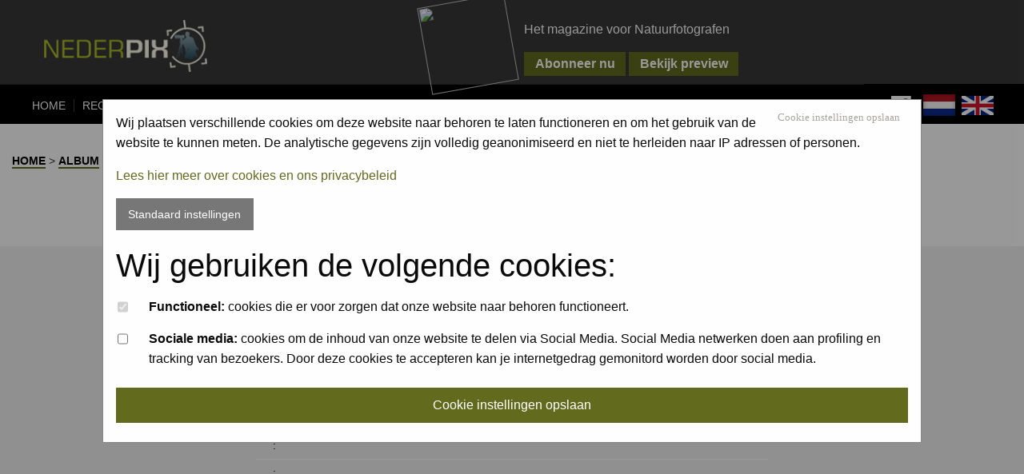

--- FILE ---
content_type: text/html; charset=Off
request_url: https://www.nederpix.nl/album_page.php?pic_id=271007&sid=f9774bb861c0d746cc4142fc67d39d97
body_size: 8361
content:
<html  class="no-js" lang="en" dir="ltr">
<head>
<meta http-equiv="Content-Type" content="text/html; charset=iso-8859-1" />
<meta http-equiv="x-ua-compatible" content="ie=edge">
<meta name="viewport" content="width=device-width, initial-scale=1.0" />
<meta http-equiv="imagetoolbar" content="no">
<meta http-equiv="Content-Style-Type" content="text/css" />
<meta name="description" content="Natuurfoto's, de mooiste foto's van de natuur / Nature pictures, the best nature photos" />
<meta name="abstract" content="natuurfoto site, site, online, natuurfoto's online, foto's online, natuurforum, natuurfotografie, natuurfoto's, foto's, natuurfoto, foto, fotografie, natuur, nederpix, nederpics, nederpix.nl, landschappen, nature, naturepictures, nature forum, pictures, photo, photos, nature, photography, digiscoping, landscape" />
<meta name="keywords" content="natuurfoto site, site, online, natuurfoto's online, foto's online, natuurforum, natuurfotografie, natuurfoto's, foto's, natuurfoto, foto, fotografie, natuur, nederpix, nederpics, nederpix.nl, landschappen, nature, naturepictures, nature forum, pictures, photo, photos, nature, photography, digiscoping, landscape" />
<meta name="robots" content="noodp">
<link href="https://fonts.googleapis.com/css?family=Open+Sans" rel="stylesheet">

<meta property="og:title" content="View nature picture - Pleurobrachia pileus / Zeedruif / Sea Gooseberry"/>
<meta property="og:description" content="Zeedruif"/>
<meta property="og:image" content="https://www.nederpix.nl/album_pic.php?pic_id=271007"/>

<link rel="top" href="./index.php?sid=ea0dc3427b58901fd5616672d94bbcc6" title="Nederpix.nl Forum Index" />
<link rel="search" href="./search.php?sid=ea0dc3427b58901fd5616672d94bbcc6" title="Search" />
<link rel="help" href="./faq.php?sid=ea0dc3427b58901fd5616672d94bbcc6" title="FAQ" />
<link rel="author" href="./memberlist.php?sid=ea0dc3427b58901fd5616672d94bbcc6" title="Memberlist" />

<title>Nederpix.nl :: Nederpix.nl :: View nature picture - Pleurobrachia pileus / Zeedruif / Sea Gooseberry</title>
<!--htdig_noindex-->
<link rel="stylesheet" href="templates/DarkGrey/justifiedGallery.min.css" type="text/css" />
<script src="https://use.fontawesome.com/6ef35340fa.js"></script>
	<script
			src="https://code.jquery.com/jquery-3.3.1.min.js"
			integrity="sha256-FgpCb/KJQlLNfOu91ta32o/NMZxltwRo8QtmkMRdAu8="
			crossorigin="anonymous">
	</script>
<link rel="stylesheet" href="templates/DarkGrey/DarkGrey.css?v=20180622" type="text/css" />
<link rel="shortcut icon" href="favicon.ico" />
<link rel="alternate" title="Nederpix.nl Atom feed" type="application/atom+xml" href="/atom.php">
<link rel="stylesheet" href="https://dhbhdrzi4tiry.cloudfront.net/cdn/sites/foundation.min.css">
<link rel="stylesheet" href="templates/DarkGrey/css/app.css">
<link href="https://cdnjs.cloudflare.com/ajax/libs/foundicons/3.0.0/foundation-icons.css" rel='stylesheet' type='text/css'>

<script type="text/javascript" src="/csjs/cookiechoices.min.js"></script>
	<script>
        var head = document.getElementsByTagName('head')[0];
        var js = document.createElement("script");

        js.type = "text/javascript";
        if(document.URL.indexOf("nederpix.nl/privacy.php") >= 0){

        }
        else{
            js.src = "/csjs/cookie.js";
        }
        head.appendChild(js);
	</script>

<script type="text/javascript">
	if (self != top) {
		setTimeout('parent.location.href = self.location',1000);
	}
</script>
<script type="text/javascript" src="/csjs/prototype-1.7.3.js" type="text/javascript"></script>
	<script src='https://www.google.com/recaptcha/api.js' async defer></script>
</head>
<body bgcolor="#FFFDEA" text="#EFEFEF" link="#20297c" vlink="#8e0402">

<script>
/*		cookieChoices.showCookieConsent('Wij gebruiken cookies om uw gebruikservaring te verbeteren.', 'Ok, akkoord', 'Meer informatie', '/profile.php?mode=disclaimer');*/
</script>
<header>
	<div class="row expanded">
	<div class="small-6 medium-6 columns">
		<div class="logo"><img src="/images/logo_nederpix_new.gif" style="margin: 10px 0px 0px 0px; padding:0px;" valign="middle" width="204" height="77" onclick="location.href='/?sid=ea0dc3427b58901fd5616672d94bbcc6'" title="Nature pictures" alt="Nederpix.nl Natuurfotoforum" title="Nederpix.nl Natuurfotoforum" /><img class="magimg" src="https://www.natuurfotografie.nl/cover/NFM_cover.jpg"></div>
	</div>
	<div class="small-6 medium-6 columns">
		<br>
		<p class="topmag" style="color: white"> Het magazine voor Natuurfotografen</p>
		<input style=" margin-bottom: 5px;" type="button" id="abonnu" value="Abonneer nu" class="mainoptionmag" onclick="window.open('https://www.natuurfotografie.nl/magazine/');">
		<input  type="button" id="preview" value="Bekijk preview" class="mainoptionmag" onclick="window.open('https://www.natuurfotografie.nl/nu-in-het-magazine/');">

	</div>
		</div>
	<div class="resp_menu">
		<div class="menu_icon"><img height="19px" width="19px" src="templates/DarkGrey/images/menu_icon.png"></div>
		<div class="menu_icon">MENU</div>
		<div class="social_bar_mob">
			<div class="social_icon_mob">
				<a href="https://www.facebook.com/Nederpix/" target="_blank"><img src="templates/DarkGrey/images/facebook_mob.png"></a>
				<a href="portal.php?language=dutch&amp;sid=ea0dc3427b58901fd5616672d94bbcc6" rel="nofollow"><img style="margin: 0 5px" height="19px" width="19px" src="templates/DarkGrey/images/dutch_flag.jpg"></a>
				<a href="portal.php?language=english&amp;sid=ea0dc3427b58901fd5616672d94bbcc6" rel="nofollow"><img height="19px" width="19px" src="templates/DarkGrey/images/english_flag.png"></a>
			</div>
		</div>
	</div>
	<div id="navcontainer">
		<ul id="navlist">
			<li><a href="/?sid=ea0dc3427b58901fd5616672d94bbcc6" title="Natuurfoto's, de beste foto's van de natuur" accesskey="H">Home</a></li>
			<li><a href="profile.php?mode=register&amp;sid=ea0dc3427b58901fd5616672d94bbcc6" rel="nofollow">Register</a></li>
			<li><a href="index.php?sid=ea0dc3427b58901fd5616672d94bbcc6">Forum</a></li>
			<li><a href="album.php?sid=ea0dc3427b58901fd5616672d94bbcc6">Upload</a></li>
			<li><a href="album.php?sid=ea0dc3427b58901fd5616672d94bbcc6">Albums</a></li>
			<li><a href="competities.php?sid=ea0dc3427b58901fd5616672d94bbcc6">Competitions</a></li>
			<li><a href="pixpas.php?sid=ea0dc3427b58901fd5616672d94bbcc6" target="_blank" rel="nofollow">pixpas</a></li>
			<li><a href="https://www.natuurfotografie.nl/magazine/" target="_blank" rel="nofollow">Magazine</a></li>
			<li><a href="https://webshop.natuurfotografie.nl" target="_blank" rel="nofollow">Webshop</a></li>
			<li><a href="portal.php?contact=1&amp;sid=ea0dc3427b58901fd5616672d94bbcc6" rel="nofollow">Contact</a></li>
			<li><a href="faq.php?sid=ea0dc3427b58901fd5616672d94bbcc6" rel="nofollow">FAQ</a></li>
			<li><a href="album_search.php?sid=ea0dc3427b58901fd5616672d94bbcc6" rel="nofollow">Search</a></li>
			<li><a href="login.php?sid=ea0dc3427b58901fd5616672d94bbcc6" rel="nofollow">Log in</a></li>

		</ul>
		<div style="margin-top: 7px" class="social_bar">
			<div class="social_icon">
				<a href="https://www.facebook.com/Nederpix/" target="_blank"><img src="templates/DarkGrey/images/facebook_white.png"></a>
				<a href="portal.php?language=dutch&amp;sid=ea0dc3427b58901fd5616672d94bbcc6" rel="nofollow"><img style="margin: 0 5px" height="40px" width="40px" src="templates/DarkGrey/images/dutch_flag.jpg"></a>
				<a href="portal.php?language=english&amp;sid=ea0dc3427b58901fd5616672d94bbcc6" rel="nofollow"><img height="40px" width="40px" src="templates/DarkGrey/images/english_flag.png"></a>
			</div>
		</div>

	</div>
</header><!--/htdig_noindex-->


<!-- The Modal -->
<div id="cookieSettings" class="modal">
	<!-- Modal Content -->
	<form method="post" action="cookie.php" class="modal-content animate">
		<div class="cookieContainer">
			<button name="cookieAccept" style="float: right; cursor: pointer; margin-right: 10px; font-family: 'lexia',serif; color: #a6a59b; font-size: 0.8em;" class="btn-close" id="cookieAccept" type="submit">Cookie instellingen opslaan</button>
			<p>Wij plaatsen verschillende cookies om deze website naar behoren te laten functioneren en om het gebruik van de website te kunnen meten. De analytische gegevens zijn volledig geanonimiseerd en niet te herleiden naar IP adressen of personen. </p>
			<p> <a target="_blank" href="privacy.php">Lees hier meer over cookies en ons privacybeleid</a></p>

			<a href="#" class="button secondary" onclick="defaultCookies()" name="defaultCookies" id="defaultCookies">Standaard instellingen</a>
			<h2>Wij gebruiken de volgende cookies:</h2>
			<ul id="settings">
				<li>
					<div class="tick_box">
						<input type="checkbox" name="necessary" value="1" checked="checked" disabled="disabled">
					</div>
					<strong>Functioneel:</strong> cookies die er voor zorgen dat onze website naar behoren functioneert.
				</li>

				<li>
					<div class="tick_box">
						<input type="checkbox" id="social" name="social" value="1">
					</div>
					<strong>Sociale media:</strong> cookies om de inhoud van onze website te delen via Social Media. Social Media netwerken doen aan profiling en tracking van bezoekers. Door deze cookies te accepteren kan je internetgedrag gemonitord worden door social media.
				</li>
			</ul>
			<button name="cookieAccept" class="cookieAccept" id="cookieAccept" type="submit">Cookie instellingen opslaan</button>
		</div>
	</form>
</div>
<!--htdig_noindex-->
<link rel="stylesheet" href="/css/lightbox.css" type="text/css" media="screen" />

<script src="/csjs/scriptaculous.js?load=effects" type="text/javascript"></script>
<script src="/csjs/lightbox.js" type="text/javascript"></script>

<script language="JavaScript" type="text/javascript">
<!--
// bbCode control by
// subBlue design
// www.subBlue.com

// Startup variables
var imageTag = false;
var theSelection = false;

// Check for Browser & Platform for PC & IE specific bits
// More details from: http://www.mozilla.org/docs/web-developer/sniffer/browser_type.html
var clientPC = navigator.userAgent.toLowerCase(); // Get client info
var clientVer = parseInt(navigator.appVersion); // Get browser version

var is_ie = ((clientPC.indexOf("msie") != -1) && (clientPC.indexOf("opera") == -1));
var is_nav  = ((clientPC.indexOf('mozilla')!=-1) && (clientPC.indexOf('spoofer')==-1)
                && (clientPC.indexOf('compatible') == -1) && (clientPC.indexOf('opera')==-1)
                && (clientPC.indexOf('webtv')==-1) && (clientPC.indexOf('hotjava')==-1));

var is_win   = ((clientPC.indexOf("win")!=-1) || (clientPC.indexOf("16bit") != -1));
var is_mac    = (clientPC.indexOf("mac")!=-1);


// Helpline messages
b_help = "";
i_help = "";
u_help = "";
q_help = "";
c_help = "";
l_help = "";
o_help = "";
t_help = "";
w_help = "";
a_help = "";
s_help = "";
f_help = "";


// Define the bbCode tags
bbcode = new Array();
bbtags = new Array('[b]','[/b]','[i]','[/i]','[u]','[/u]','[quote]','[/quote]','[code]','[/code]','[list]','[/list]','[list=]','[/list]','[img]','[/img]','[url]','[/url]','[youtube]','[/youtube]','[vimeo]','[/vimeo]');
imageTag = false;

// Define the date related info
var months = new Array("", "", "", "", "", "", "",
			"", "", "", "", "", "");

// Shows the help messages in the helpline window
function helpline(help) {
	document.post.helpbox.value = eval(help + "_help");
}


// Replacement for arrayname.length property
function getarraysize(thearray) {
	for (i = 0; i < thearray.length; i++) {
		if ((thearray[i] == "undefined") || (thearray[i] == "") || (thearray[i] == null))
			return i;
		}
	return thearray.length;
}

// Replacement for arrayname.push(value) not implemented in IE until version 5.5
// Appends element to the array
function arraypush(thearray,value) {
	thearray[ getarraysize(thearray) ] = value;
}

// Replacement for arrayname.pop() not implemented in IE until version 5.5
// Removes and returns the last element of an array
function arraypop(thearray) {
	thearraysize = getarraysize(thearray);
	retval = thearray[thearraysize - 1];
	delete thearray[thearraysize - 1];
	return retval;
}


function checkForm() {

	formErrors = '';

	if (document.post.message.value.length < 2) {
		formErrors += "\n";
	}

	if (formErrors != '') {
		alert(formErrors);
		return false;
	} else {
		bbstyle(-1);
		//formObj.preview.disabled = true;
		//formObj.submit.disabled = true;
		return true;
	}
}

function checkDate(mm, dd, yyyy, datetype) {
	if((mm == 4 || mm == 6 || mm == 9 || mm == 11) && dd > 30) {
		error = datetype + ": " + months[mm] + " ( 30 )\n";
	}
	else if(mm == 2) {
		if (yyyy % 4 > 0 && dd > 28) {
			error = datetype + ": " + months[2] + " ( 28 )\n";
		}
		else if (dd > 29) {
			error = datetype + ": " + months[2] + " ( 29 )\n";
		}
		else {
			error = '';
		}
	}
	else {
		error = '';
	}
	return error;
}

function emoticon(text) {
	text = ' ' + text + ' ';
	if (document.post.message.createTextRange && document.post.message.caretPos) {
		var caretPos = document.post.message.caretPos;
		caretPos.text = caretPos.text.charAt(caretPos.text.length - 1) == ' ' ? text + ' ' : text;
		document.post.message.focus();
	} else {
	document.post.message.value  += text;
	document.post.message.focus();
	}
}

function bbfontstyle(bbopen, bbclose) {
	if ((clientVer >= 4) && is_ie && is_win) {
		theSelection = document.selection.createRange().text;
		if (!theSelection) {
			document.post.message.value += bbopen + bbclose;
			document.post.message.focus();
			return;
		}
		document.selection.createRange().text = bbopen + theSelection + bbclose;
		document.post.message.focus();
		return;
	} else {
		document.post.message.value += bbopen + bbclose;
		document.post.message.focus();
		return;
	}
	storeCaret(document.post.message);
}


function bbstyle(bbnumber) {

	donotinsert = false;
	theSelection = false;
	bblast = 0;

	if (bbnumber == -1) { // Close all open tags & default button names
		while (bbcode[0]) {
			butnumber = arraypop(bbcode) - 1;
			document.post.message.value += bbtags[butnumber + 1];
			buttext = eval('document.post.addbbcode' + butnumber + '.value');
			eval('document.post.addbbcode' + butnumber + '.value ="' + buttext.substr(0,(buttext.length - 1)) + '"');
		}
		imageTag = false; // All tags are closed including image tags :D
		document.post.message.focus();
		return;
	}

	if ((clientVer >= 4) && is_ie && is_win)
		theSelection = document.selection.createRange().text; // Get text selection

	if (theSelection) {
		// Add tags around selection
		document.selection.createRange().text = bbtags[bbnumber] + theSelection + bbtags[bbnumber+1];
		document.post.message.focus();
		theSelection = '';
		return;
	}

	// Find last occurance of an open tag the same as the one just clicked
	for (i = 0; i < bbcode.length; i++) {
		if (bbcode[i] == bbnumber+1) {
			bblast = i;
			donotinsert = true;
		}
	}

	if (donotinsert) {		// Close all open tags up to the one just clicked & default button names
		while (bbcode[bblast]) {
				butnumber = arraypop(bbcode) - 1;
				document.post.message.value += bbtags[butnumber + 1];
				buttext = eval('document.post.addbbcode' + butnumber + '.value');
				eval('document.post.addbbcode' + butnumber + '.value ="' + buttext.substr(0,(buttext.length - 1)) + '"');
				imageTag = false;
			}
			document.post.message.focus();
			return;
	} else { // Open tags

		if (imageTag && (bbnumber != 14)) {		// Close image tag before adding another
			document.post.message.value += bbtags[15];
			lastValue = arraypop(bbcode) - 1;	// Remove the close image tag from the list
			document.post.addbbcode14.value = "Img";	// Return button back to normal state
			imageTag = false;
		}

		// Open tag
		document.post.message.value += bbtags[bbnumber];
		if ((bbnumber == 14) && (imageTag == false)) imageTag = 1; // Check to stop additional tags after an unclosed image tag
		arraypush(bbcode,bbnumber+1);
		eval('document.post.addbbcode'+bbnumber+'.value += "*"');
		document.post.message.focus();
		return;
	}
	storeCaret(document.post.message);
}

// Insert at Claret position. Code from
// http://www.faqts.com/knowledge_base/view.phtml/aid/1052/fid/130
function storeCaret(textEl) {
	if (textEl.createTextRange) textEl.caretPos = document.selection.createRange().duplicate();
}
//-->
</script>
<script language="JavaScript" type="text/javascript">
<!--
function checkRateForm() {
	if (document.rateform.rate.value == -1)
	{
		return false;
	}
	else
	{
		return true;
	}
}

function toggleDisplay(eleId){
   var dsp = document.getElementById(eleId);

	 dsp.style.display = (dsp.style.display == "none") ? "block" : "none";
}
// -->
</script>

<!-- buitenste table voor banner -->
<center><!-- Revive Adserver Asynchronous JS Tag - Generated with Revive Adserver v4.2.1 -->
<ins data-revive-zoneid="4" data-revive-id="629585b3291acc07de37999e0fe5de0b"></ins>
<script async src="//openx.birdpix.nl/adserver/www/delivery/asyncjs.php"></script></center><br>
<div class="row expanded">
	<div class="medium-12 column">
		<span class="nav"><a href="/?sid=ea0dc3427b58901fd5616672d94bbcc6" title="Nature pictures" class="titles">Home</a> > <a class="titles" href="album.php?sid=ea0dc3427b58901fd5616672d94bbcc6">Album</a> > <a class="titles" id="anchor" href=""></a></span>
	</div>
</div>
<div class="row">
	<div class="small-6 medium-6 column">
		<div class="detail_photo_btn"></div>
	</div>



	<div class="small-6 medium-6 align-right column">
		<div class="detail_photo_btn floatright"></div>
	</div>
	<br><br>
</div>
<div class="row expanded">

	<div class="medium-12 column">
		<div class="align-center"></div>
	</div>
</div>
<div class="row">
	<div class="small-4 medium-4 column">
		<div class="detail_photo_btn"></div>
	</div>

	<div class="small-4 medium-4 column">
		<div class="copyright" align="center"></div>
	</div>

	<div class="small-4 medium-4 align-right column">
		<div class="detail_photo_btn floatright"></div>
	</div>
	<br><br>
</div>

<div class="row expanded lightgrey">

	<div class="small-12 medium-10 medium-centered large-6 large-centered small-centered column">
		<div class="row detail_photo_row">
			<div class="medium-4 column"></div>
			<div class="medium-8 column"><div class="detail_photo_share">
					<div class="detail_photo_sharebtn"></div>
					<div class="detail_photo_sharebtn"></div>
				</div></div>
		</div>
		<div class="row detail_photo_row">
			<div class="medium-4 column">:</div>
			<div class="medium-8 column"></div>
		</div>
		<div class="row detail_photo_row">
			<div class="medium-4 column">:</div>
			<div class="medium-8 column"><a href=""></a></div>
		</div>
		<div class="row detail_photo_row">
			<div class="medium-4 column">:</div>
			<div class="medium-8 column"><a href=""></a></div>
		</div>
		<div class="row detail_photo_row">
			<div class="medium-4 column">:</div>
			<div class="medium-8 column"><a href=""></a></div>
		</div>
		<div class="row detail_photo_row">
			<div class="medium-4 column">:</div>
			<div class="medium-8 column"><a href=""></a></div>
		</div>
		<div class="row detail_photo_row">
			<div class="medium-4 column">:</div>
			<div class="medium-8 column"></div>
		</div>
		<div class="row detail_photo_row">
			<div class="medium-4 column">:</div>
			<div class="medium-8 column"></div>
		</div>
		<div class="row detail_photo_row">
			<div class="medium-4 column"></div>
			<div class="medium-8 column"></div>
		</div>
		<div class="row detail_photo_row">
			<div class="medium-4 column">:</div>
			<div class="medium-8 column"></div>
		</div>
		<div class="row detail_photo_row">
			<div class="medium-4 column">:</div>
			<div class="medium-8 column"></div>
		</div>
		<div class="row detail_photo_row">
			<div class="medium-4 column"></div>
			<div class="medium-8 column"></div>
		</div>
		<div class="row detail_photo_row">
			<div class="medium-8 column"></div>
		</div>
		<div class="row detail_photo_row">
			<div class="medium-4 column">
			<div class="medium-8 column"></div>
		</div>
	</div>
</div>

<div class="row expanded white-bg">
		<div class="small-12 medium-10 medium-centered large-6 large-centered small-centered column">
			<div class="mod_area">
				<div class="mod_photo"></div>
				<div class="mod_photo_youtube"></div>
				<a name="modcomment"></a>
				<div class="mod_comments"></div>
				<div class="mod_actions">      </div>
				<div class="row expanded">
					<div class="small-6 medium-6 column">
						<div class="detail_photo_btn"></div>
					</div>
					<div class="small-6 medium-6 align-right column">
						<div class="detail_photo_btn"></div>
					</div>
					<div class="medium-12 column">
						&nbsp;</div>
				</div>
			</div>
		</div>
	</div>


<td width="5">&nbsp;</td><td valign="top" width="120"><img src="/images/transparant.gif" width="10" height="21" alt="" /><br /></td>

<center><!-- Revive Adserver Asynchronous JS Tag - Generated with Revive Adserver v4.2.1 -->
<ins data-revive-zoneid="5" data-revive-id="629585b3291acc07de37999e0fe5de0b"></ins>
<script async src="//openx.birdpix.nl/adserver/www/delivery/asyncjs.php"></script></center>
<br>
<!-- comments -->

<a name="comment"></a>
<form name="orderby" action="" method="post" style="margin: 0px;">
<div style="margin:0px;" class="row expanded white-bg">
	<div class="small-12 medium-10 medium-centered large-6 large-centered small-centered column">
		<div class="comment-section-container">
		</br>
	 <div class="comment-section">
	 <div class="comment-section-author">
		<a name="927721">

		<div class="comment-section-name">

		  <p style="font-size: 0.9em;"><a href="profile.php?mode=viewprofile&amp;u=4389&amp;sid=ea0dc3427b58901fd5616672d94bbcc6">sieg</a> on Mon 23 Jan 2023, 21:11</p>
		</div>
	</div>
	<div class="comment-section-text">
			<p style="font-size: 0.9em;margin:0">Heel mooi met dat licht en vanuit dat lage standpunt, knap gedaan<br /><br />grts<br />Sieg</p>
	</div>
	<div class="comment-section-btns">
		<span class="gensmall"></span>
		<span class="genmed"><b></b></span>
	</div>
	</div>
	 <div class="comment-section">
	 <div class="comment-section-author">
		<a name="927724">

		<div class="comment-section-name">

		  <p style="font-size: 0.9em;"><a href="profile.php?mode=viewprofile&amp;u=216&amp;sid=ea0dc3427b58901fd5616672d94bbcc6">Meindert</a> on Tue 24 Jan 2023, 7:08</p>
		</div>
	</div>
	<div class="comment-section-text">
			<p style="font-size: 0.9em;margin:0">Ik heb de neiging om hem even schoon te maken.... Leuk beeld zo, mét het zand en het licht dat er op valt.</p>
	</div>
	<div class="comment-section-btns">
		<span class="gensmall"></span>
		<span class="genmed"><b></b></span>
	</div>
	</div>
	 <div class="comment-section">
	 <div class="comment-section-author">
		<a name="927736">

		<div class="comment-section-name">

		  <p style="font-size: 0.9em;"><a href="profile.php?mode=viewprofile&amp;u=1236&amp;sid=ea0dc3427b58901fd5616672d94bbcc6">Joop Gerretse</a> <img src="/images/rank/vip_online.gif" alt="PixPas Plus" title="PixPas Plus" border="0" />on Tue 24 Jan 2023, 14:11</p>
		</div>
	</div>
	<div class="comment-section-text">
			<p style="font-size: 0.9em;margin:0">Fraaie close-up van dit dier. Zou hem net als Meindert ook even schoon willen poetsen &#128521;<br /><br />Groet, Joop</p>
	</div>
	<div class="comment-section-btns">
		<span class="gensmall"></span>
		<span class="genmed"><b></b></span>
	</div>
	</div>
	 <div class="comment-section">
	 <div class="comment-section-author">
		<a name="927748">

		<div class="comment-section-name">

		  <p style="font-size: 0.9em;"><a href="profile.php?mode=viewprofile&amp;u=4167&amp;sid=ea0dc3427b58901fd5616672d94bbcc6">Tineke Strijbosch</a> <img src="/images/rank/vip_online.gif" alt="PixPas (Basic)" title="PixPas (Basic)" border="0" />on Tue 24 Jan 2023, 15:10</p>
		</div>
	</div>
	<div class="comment-section-text">
			<p style="font-size: 0.9em;margin:0">Nooit gezien dit, hele fraaie opname Nel.<br />Groet, Tineke</p>
	</div>
	<div class="comment-section-btns">
		<span class="gensmall"></span>
		<span class="genmed"><b></b></span>
	</div>
	</div>
	 <div class="comment-section">
	 <div class="comment-section-author">
		<a name="927758">

		<div class="comment-section-name">

		  <p style="font-size: 0.9em;"><a href="profile.php?mode=viewprofile&amp;u=2981&amp;sid=ea0dc3427b58901fd5616672d94bbcc6">A. Soeting</a> on Tue 24 Jan 2023, 17:14</p>
		</div>
	</div>
	<div class="comment-section-text">
			<p style="font-size: 0.9em;margin:0">Mooi beeld Nel en ik zou ook de zandkorrels er op houden.<br />Groet Lida</p>
	</div>
	<div class="comment-section-btns">
		<span class="gensmall"></span>
		<span class="genmed"><b></b></span>
	</div>
	</div>
	 <div class="comment-section">
	 <div class="comment-section-author">
		<a name="927759">

		<div class="comment-section-name">

		  <p style="font-size: 0.9em;"><a href="profile.php?mode=viewprofile&amp;u=124&amp;sid=ea0dc3427b58901fd5616672d94bbcc6">Cor</a> <img src="/images/rank/light_mod_online.gif" alt="Editor" title="Editor" border="0" />on Tue 24 Jan 2023, 17:16</p>
		</div>
	</div>
	<div class="comment-section-text">
			<p style="font-size: 0.9em;margin:0">Schitterend</p>
	</div>
	<div class="comment-section-btns">
		<span class="gensmall"></span>
		<span class="genmed"><b></b></span>
	</div>
	</div>
	 <div class="comment-section">
	 <div class="comment-section-author">
		<a name="927765">

		<div class="comment-section-name">

		  <p style="font-size: 0.9em;"><a href="profile.php?mode=viewprofile&amp;u=109&amp;sid=ea0dc3427b58901fd5616672d94bbcc6">Hendrik van Kampen</a> on Tue 24 Jan 2023, 17:24</p>
		</div>
	</div>
	<div class="comment-section-text">
			<p style="font-size: 0.9em;margin:0">Mooi glazig en fijn aangeplakte zandkorrels.</p>
	</div>
	<div class="comment-section-btns">
		<span class="gensmall"></span>
		<span class="genmed"><b></b></span>
	</div>
	</div>
	 <div class="comment-section">
	 <div class="comment-section-author">
		<a name="927798">

		<div class="comment-section-name">

		  <p style="font-size: 0.9em;"><a href="profile.php?mode=viewprofile&amp;u=6715&amp;sid=ea0dc3427b58901fd5616672d94bbcc6">liesbeth van vliet</a> on Wed 25 Jan 2023, 18:21</p>
		</div>
	</div>
	<div class="comment-section-text">
			<p style="font-size: 0.9em;margin:0">Ziet er prachtig uit Nel, maar ben toch wel heel nieuwsgierig hoe zo'n ding er <br />zonder zandkorrels uit ziet. Ik heb deze zeedruiven nooit eerder gezien.</p>
	</div>
	<div class="comment-section-btns">
		<span class="gensmall"></span>
		<span class="genmed"><b></b></span>
	</div>
	</div>
	 <div class="comment-section">
	 <div class="comment-section-author">
		<a name="927818">

		<div class="comment-section-name">

		  <p style="font-size: 0.9em;"><a href="profile.php?mode=viewprofile&amp;u=546&amp;sid=ea0dc3427b58901fd5616672d94bbcc6">rixte</a> on Wed 25 Jan 2023, 20:32</p>
		</div>
	</div>
	<div class="comment-section-text">
			<p style="font-size: 0.9em;margin:0">Leuk, grappig zo met de zandkorrels er nog op. Mooi.met het licht wat er doorheen schijnt.<br /><br />Groet Rixte</p>
	</div>
	<div class="comment-section-btns">
		<span class="gensmall"></span>
		<span class="genmed"><b></b></span>
	</div>
	</div>
	 <div class="comment-section">
	 <div class="comment-section-author">
		<a name="927875">

		<div class="comment-section-name">

		  <p style="font-size: 0.9em;"><a href="profile.php?mode=viewprofile&amp;u=70422&amp;sid=ea0dc3427b58901fd5616672d94bbcc6">hesterb</a> <img src="/images/rank/vip_online.gif" alt="PixPas (Basic)" title="PixPas (Basic)" border="0" />on Thu 26 Jan 2023, 18:19</p>
		</div>
	</div>
	<div class="comment-section-text">
			<p style="font-size: 0.9em;margin:0">Zo heb je geen glazen bol nodig. Hester</p>
	</div>
	<div class="comment-section-btns">
		<span class="gensmall"></span>
		<span class="genmed"><b></b></span>
	</div>
	</div>
		</div>
	</div>
	<div class="small-12 medium-10 medium-centered large-6 large-centered small-centered column">
	<span class="gensmall">:</span>
	</div>
	<div class="small-12 medium-6 small-centered column">
	<select name="sort_order"><option  value='ASC'></option><option  value='DESC'></option></select>&nbsp;<input type="submit" name="submit" value="" class="button secondary" />
	</div>
</div>

<div class="row expanded white-bg">
	<div class="small-12 medium-10 medium-centered large-6 large-centered small-centered column">
<table width="100%" cellspacing="2" border="0" cellpadding="2" class="stack">
  <tr>
	<td width="100%"><span class="nav">Page <b>1</b> of <b>1</b></span></td>
	<td align="right" nowrap="nowrap"><br /><span class="nav"></span></td>
  </tr>
</table>
</form>
</div>
</div>



<br />
<!--htdig_noindex-->
<div class="row expanded overall_footer">
<div class="row expanded">
<div class="small-12 medium-12 columns">
	<div class="footer_menu">
		<ul class="vertical medium-horizontal menu">
		<li><a href="profile.php?mode=register&amp;sid=ea0dc3427b58901fd5616672d94bbcc6">Register</a></li>
		<li><a href="login.php?sid=ea0dc3427b58901fd5616672d94bbcc6">Log in</a></li>
		<li><a href="faq.php?sid=ea0dc3427b58901fd5616672d94bbcc6">FAQ</a></li>
		<li><a href="portal.php?contact=1&amp;sid=ea0dc3427b58901fd5616672d94bbcc6">Contact</a></li>
		<li><a href="memberlist.php?sid=ea0dc3427b58901fd5616672d94bbcc6" rel="nofollow">Memberlist</a></li>
		<li><a href="groupcp.php?sid=ea0dc3427b58901fd5616672d94bbcc6" rel="nofollow">Usergroups</a></li>
		<li><a href="https://webshop.birdpix.nl/product-categorie/boeken/praktijkboeken/">Praktijkboeken</a></li>
		<li><a href="https://webshop.birdpix.nl/product-categorie/ansichtkaarten/">Ansichtkaarten</a></li>
		<li><a id="openModal" href="#" onclick="openModal()">Cookie instellingen</a></li>
			<li><a href="profile.php?mode=disclaimer">Voorwaarden</a></li>
			<li><a href="privacy.php">Privacy Policy</a></li>
		</ul>
	</div>
</div>
</div>

<div class="row expanded"><div class="medium-12 columns footermargin"><span class="copyright"></span><br />
<span class="copyright">&copy; </span><a href="http://www.zygomatic.nl/" class="copyright" rel="nofollow">Zygomatic</a><span class="copyright"> 2025 | </span><a href=" profile.php?mode=disclaimer&amp;sid=ea0dc3427b58901fd5616672d94bbcc6" class="copyright">Disclaimer</a><br /></div>

</div>
</div>

<script language="javascript" type="text/javascript">document.onload=setTimeout('window.status="Parsetime: 0.0376 sec. (PHP: 68% - SQL: 32%) - SQL queries: 15"',1200);</script>

<script src="templates/DarkGrey/js/vendor/jquery.js"></script>
<script src="templates/DarkGrey/js/vendor/what-input.js"></script>
<script src="templates/DarkGrey/js/vendor/foundation.min.js"></script>
<script src="templates/DarkGrey/js/app.js"></script>
<script>  (function(i,s,o,g,r,a,m){i['GoogleAnalyticsObject']=r;i[r]=i[r]||function(){  (i[r].q=i[r].q||[]).push(arguments)},i[r].l=1*new Date();a=s.createElement(o),  m=s.getElementsByTagName(o)[0];a.async=1;a.src=g;m.parentNode.insertBefore(a,m)  })(window,document,'script','//www.google-analytics.com/analytics.js','ga');  ga('create', 'UA-53027060-3', 'auto'); ga('set', 'anonymizeIp', true); ga('send', 'pageview');</script>

<script src="https://ajax.googleapis.com/ajax/libs/jquery/1.12.4/jquery.min.js"></script>
<script type="text/javascript" src="/csjs/jquery.justifiedGallery.min.js?ver=20161202"></script>
<script type="text/javascript" src="/csjs/navigation.js"></script>
<script>
$( window ).on( "load", function() {
setTimeout(function(){
	if ($(window).width() < 700) {
    	$('.jg-entry  .caption').addClass('caption-visible');
    }
},1000);
})
$("#recentpicsGallery").justifiedGallery({
    rowHeight : 200,
	maxRowHeight : 250,
	randomize : false,
	lastRow: 'nojustify',
	margins : 5,
	border: 0
});
$("#recentpicsGallery_db").justifiedGallery({
    rowHeight : 200,
	maxRowHeight : 250,
	randomize : false,
	lastRow: 'nojustify',
	margins : 5,
	border: 0
});
$("#albumGallery").justifiedGallery({
    rowHeight : 200,
	maxRowHeight : 250,
	randomize : false,
	lastRow: 'nojustify',
	margins : 15,
	border: 0
});
$("#alexanderkoenders").justifiedGallery({
    rowHeight : 200,
	maxRowHeight : 250,
	randomize : false,
	lastRow: 'nojustify',
	margins : 15,
	border: 0
});
</script>
<script src="https://code.jquery.com/jquery-2.1.4.min.js"></script>
<script src="templates/DarkGrey/js/vendor/foundation.min.js"></script>
<script>
      $(document).foundation();
    </script>
<script type="text/javascript" src="https://intercom.zurb.com/scripts/zcom.js"></script>
<!--/htdig_noindex-->
<script type="text/javascript" src="https://xq705.infusionsoft.app/app/webTracking/getTrackingCode"></script>
<!-- This site is converting visitors into subscribers and customers with OptinMonster - https://optinmonster.com -->
<script>(function(d,u,ac){var s=d.createElement('script');s.type='text/javascript';s.src='https://a.omappapi.com/app/js/api.min.js';s.async=true;s.dataset.user=u;s.dataset.account=ac;d.getElementsByTagName('head')[0].appendChild(s);})(document,66059,74281);</script>
<!-- / https://optinmonster.com -->
</body>
</html>



--- FILE ---
content_type: application/javascript; charset=UTF-8
request_url: https://xq705.infusionsoft.app/cdn-cgi/challenge-platform/scripts/jsd/main.js
body_size: 4520
content:
window._cf_chl_opt={VnHPF6:'b'};~function(w0,c,y,g,I,D,V,H){w0=m,function(a,B,wg,h,s,O){for(wg={a:489,B:434,s:484,O:493,W:462,n:446,v:499,K:430,z:459,N:469,b:431,F:479},h=m,s=a();!![];)try{if(O=parseInt(h(wg.a))/1*(parseInt(h(wg.B))/2)+-parseInt(h(wg.s))/3+-parseInt(h(wg.O))/4*(-parseInt(h(wg.W))/5)+-parseInt(h(wg.n))/6*(-parseInt(h(wg.v))/7)+parseInt(h(wg.K))/8+parseInt(h(wg.z))/9*(parseInt(h(wg.N))/10)+parseInt(h(wg.b))/11*(-parseInt(h(wg.F))/12),O===B)break;else s.push(s.shift())}catch(W){s.push(s.shift())}}(d,795488),c=this||self,y=c[w0(386)],g={},g[w0(487)]='o',g[w0(494)]='s',g[w0(474)]='u',g[w0(500)]='z',g[w0(399)]='n',g[w0(449)]='I',g[w0(392)]='b',I=g,c[w0(460)]=function(B,s,O,W,wv,wn,wW,wm,z,N,F,Y,j,E){if(wv={a:445,B:390,s:488,O:445,W:390,n:475,v:432,K:395,z:480,N:437,b:481,F:478,Y:444},wn={a:383,B:481,s:458},wW={a:412,B:427,s:405,O:421},wm=w0,null===s||void 0===s)return W;for(z=l(s),B[wm(wv.a)][wm(wv.B)]&&(z=z[wm(wv.s)](B[wm(wv.O)][wm(wv.W)](s))),z=B[wm(wv.n)][wm(wv.v)]&&B[wm(wv.K)]?B[wm(wv.n)][wm(wv.v)](new B[(wm(wv.K))](z)):function(G,wa,R){for(wa=wm,G[wa(wn.a)](),R=0;R<G[wa(wn.B)];G[R]===G[R+1]?G[wa(wn.s)](R+1,1):R+=1);return G}(z),N='nAsAaAb'.split('A'),N=N[wm(wv.z)][wm(wv.N)](N),F=0;F<z[wm(wv.b)];Y=z[F],j=A(B,s,Y),N(j)?(E='s'===j&&!B[wm(wv.F)](s[Y]),wm(wv.Y)===O+Y?K(O+Y,j):E||K(O+Y,s[Y])):K(O+Y,j),F++);return W;function K(G,R,wd){wd=m,Object[wd(wW.a)][wd(wW.B)][wd(wW.s)](W,R)||(W[R]=[]),W[R][wd(wW.O)](G)}},D=w0(419)[w0(482)](';'),V=D[w0(480)][w0(437)](D),c[w0(435)]=function(B,s,wz,wB,O,W,n,v){for(wz={a:502,B:481,s:497,O:421,W:443},wB=w0,O=Object[wB(wz.a)](s),W=0;W<O[wB(wz.B)];W++)if(n=O[W],n==='f'&&(n='N'),B[n]){for(v=0;v<s[O[W]][wB(wz.B)];-1===B[n][wB(wz.s)](s[O[W]][v])&&(V(s[O[W]][v])||B[n][wB(wz.O)]('o.'+s[O[W]][v])),v++);}else B[n]=s[O[W]][wB(wz.W)](function(K){return'o.'+K})},H=function(wR,wG,wE,wY,wp,B,s,O){return wR={a:423,B:457},wG={a:403,B:421,s:403,O:403,W:403,n:398,v:403,K:452},wE={a:481},wY={a:481,B:452,s:412,O:427,W:405,n:412,v:405,K:394,z:421,N:394,b:421,F:394,Y:403,j:421,E:403,G:421,R:394,Q:403,T:421,e:398},wp=w0,B=String[wp(wR.a)],s={'h':function(W,wb){return wb={a:470,B:452},null==W?'':s.g(W,6,function(n,wu){return wu=m,wu(wb.a)[wu(wb.B)](n)})},'g':function(W,K,z,wk,N,F,Y,j,E,G,R,Q,T,C,L,J,U,P){if(wk=wp,W==null)return'';for(F={},Y={},j='',E=2,G=3,R=2,Q=[],T=0,C=0,L=0;L<W[wk(wY.a)];L+=1)if(J=W[wk(wY.B)](L),Object[wk(wY.s)][wk(wY.O)][wk(wY.W)](F,J)||(F[J]=G++,Y[J]=!0),U=j+J,Object[wk(wY.n)][wk(wY.O)][wk(wY.v)](F,U))j=U;else{if(Object[wk(wY.s)][wk(wY.O)][wk(wY.v)](Y,j)){if(256>j[wk(wY.K)](0)){for(N=0;N<R;T<<=1,K-1==C?(C=0,Q[wk(wY.z)](z(T)),T=0):C++,N++);for(P=j[wk(wY.N)](0),N=0;8>N;T=1&P|T<<1,K-1==C?(C=0,Q[wk(wY.z)](z(T)),T=0):C++,P>>=1,N++);}else{for(P=1,N=0;N<R;T=T<<1|P,C==K-1?(C=0,Q[wk(wY.b)](z(T)),T=0):C++,P=0,N++);for(P=j[wk(wY.F)](0),N=0;16>N;T=1&P|T<<1,C==K-1?(C=0,Q[wk(wY.z)](z(T)),T=0):C++,P>>=1,N++);}E--,E==0&&(E=Math[wk(wY.Y)](2,R),R++),delete Y[j]}else for(P=F[j],N=0;N<R;T=T<<1.35|1.01&P,C==K-1?(C=0,Q[wk(wY.j)](z(T)),T=0):C++,P>>=1,N++);j=(E--,0==E&&(E=Math[wk(wY.E)](2,R),R++),F[U]=G++,String(J))}if(''!==j){if(Object[wk(wY.s)][wk(wY.O)][wk(wY.W)](Y,j)){if(256>j[wk(wY.K)](0)){for(N=0;N<R;T<<=1,K-1==C?(C=0,Q[wk(wY.z)](z(T)),T=0):C++,N++);for(P=j[wk(wY.F)](0),N=0;8>N;T=P&1.78|T<<1.37,K-1==C?(C=0,Q[wk(wY.z)](z(T)),T=0):C++,P>>=1,N++);}else{for(P=1,N=0;N<R;T=T<<1.57|P,C==K-1?(C=0,Q[wk(wY.G)](z(T)),T=0):C++,P=0,N++);for(P=j[wk(wY.R)](0),N=0;16>N;T=T<<1|P&1.95,C==K-1?(C=0,Q[wk(wY.j)](z(T)),T=0):C++,P>>=1,N++);}E--,0==E&&(E=Math[wk(wY.Q)](2,R),R++),delete Y[j]}else for(P=F[j],N=0;N<R;T=P&1|T<<1,K-1==C?(C=0,Q[wk(wY.T)](z(T)),T=0):C++,P>>=1,N++);E--,0==E&&R++}for(P=2,N=0;N<R;T=1.57&P|T<<1.73,K-1==C?(C=0,Q[wk(wY.j)](z(T)),T=0):C++,P>>=1,N++);for(;;)if(T<<=1,C==K-1){Q[wk(wY.b)](z(T));break}else C++;return Q[wk(wY.e)]('')},'j':function(W,wj,wc){return wj={a:394},wc=wp,W==null?'':W==''?null:s.i(W[wc(wE.a)],32768,function(n,wy){return wy=wc,W[wy(wj.a)](n)})},'i':function(W,K,z,wZ,N,F,Y,j,E,G,R,Q,T,C,L,J,P,U){for(wZ=wp,N=[],F=4,Y=4,j=3,E=[],Q=z(0),T=K,C=1,G=0;3>G;N[G]=G,G+=1);for(L=0,J=Math[wZ(wG.a)](2,2),R=1;J!=R;U=T&Q,T>>=1,0==T&&(T=K,Q=z(C++)),L|=R*(0<U?1:0),R<<=1);switch(L){case 0:for(L=0,J=Math[wZ(wG.a)](2,8),R=1;R!=J;U=Q&T,T>>=1,0==T&&(T=K,Q=z(C++)),L|=R*(0<U?1:0),R<<=1);P=B(L);break;case 1:for(L=0,J=Math[wZ(wG.a)](2,16),R=1;R!=J;U=Q&T,T>>=1,T==0&&(T=K,Q=z(C++)),L|=R*(0<U?1:0),R<<=1);P=B(L);break;case 2:return''}for(G=N[3]=P,E[wZ(wG.B)](P);;){if(C>W)return'';for(L=0,J=Math[wZ(wG.s)](2,j),R=1;R!=J;U=T&Q,T>>=1,0==T&&(T=K,Q=z(C++)),L|=R*(0<U?1:0),R<<=1);switch(P=L){case 0:for(L=0,J=Math[wZ(wG.O)](2,8),R=1;J!=R;U=T&Q,T>>=1,0==T&&(T=K,Q=z(C++)),L|=(0<U?1:0)*R,R<<=1);N[Y++]=B(L),P=Y-1,F--;break;case 1:for(L=0,J=Math[wZ(wG.W)](2,16),R=1;J!=R;U=T&Q,T>>=1,T==0&&(T=K,Q=z(C++)),L|=(0<U?1:0)*R,R<<=1);N[Y++]=B(L),P=Y-1,F--;break;case 2:return E[wZ(wG.n)]('')}if(F==0&&(F=Math[wZ(wG.v)](2,j),j++),N[P])P=N[P];else if(P===Y)P=G+G[wZ(wG.K)](0);else return null;E[wZ(wG.B)](P),N[Y++]=G+P[wZ(wG.K)](0),F--,G=P,F==0&&(F=Math[wZ(wG.v)](2,j),j++)}}},O={},O[wp(wR.B)]=s.h,O}(),M();function l(B,wO,ww,s){for(wO={a:488,B:502,s:396},ww=w0,s=[];B!==null;s=s[ww(wO.a)](Object[ww(wO.B)](B)),B=Object[ww(wO.s)](B));return s}function Z(a,wI,w1){return wI={a:476},w1=w0,Math[w1(wI.a)]()<a}function S(a,B,wV,wD,wl,wA,w3,s,O){wV={a:422,B:414,s:407,O:464,W:501,n:456,v:442,K:463,z:424,N:472,b:429,F:466,Y:385,j:420,E:457,G:492},wD={a:461},wl={a:441,B:453,s:468},wA={a:472},w3=w0,s=c[w3(wV.a)],O=new c[(w3(wV.B))](),O[w3(wV.s)](w3(wV.O),w3(wV.W)+c[w3(wV.n)][w3(wV.v)]+w3(wV.K)+s.r),s[w3(wV.z)]&&(O[w3(wV.N)]=5e3,O[w3(wV.b)]=function(w4){w4=w3,B(w4(wA.a))}),O[w3(wV.F)]=function(w5){w5=w3,O[w5(wl.a)]>=200&&O[w5(wl.a)]<300?B(w5(wl.B)):B(w5(wl.s)+O[w5(wl.a)])},O[w3(wV.Y)]=function(w6){w6=w3,B(w6(wD.a))},O[w3(wV.j)](H[w3(wV.E)](JSON[w3(wV.G)](a)))}function x(s,O,wr,wf,W,n,v){if(wr={a:440,B:424,s:453,O:450,W:389,n:483,v:453,K:387,z:391,N:491,b:409,F:387},wf=w0,W=wf(wr.a),!s[wf(wr.B)])return;O===wf(wr.s)?(n={},n[wf(wr.O)]=W,n[wf(wr.W)]=s.r,n[wf(wr.n)]=wf(wr.v),c[wf(wr.K)][wf(wr.z)](n,'*')):(v={},v[wf(wr.O)]=W,v[wf(wr.W)]=s.r,v[wf(wr.n)]=wf(wr.N),v[wf(wr.b)]=O,c[wf(wr.F)][wf(wr.z)](v,'*'))}function i(wo,w2,a,B,s,O){return wo={a:422,B:416,s:416,O:490},w2=w0,a=c[w2(wo.a)],B=3600,s=Math[w2(wo.B)](+atob(a.t)),O=Math[w2(wo.s)](Date[w2(wo.O)]()/1e3),O-s>B?![]:!![]}function o(B,s,wM,w8){return wM={a:408,B:412,s:465,O:405,W:497,n:426},w8=w0,s instanceof B[w8(wM.a)]&&0<B[w8(wM.a)][w8(wM.B)][w8(wM.s)][w8(wM.O)](s)[w8(wM.W)](w8(wM.n))}function M(wL,wC,wT,wq,a,B,s,O,W){if(wL={a:422,B:424,s:448,O:406,W:393,n:433,v:485},wC={a:448,B:406,s:485},wT={a:397},wq=w0,a=c[wq(wL.a)],!a)return;if(!i())return;(B=![],s=a[wq(wL.B)]===!![],O=function(wi,n){if(wi=wq,!B){if(B=!![],!i())return;n=X(),S(n.r,function(v){x(a,v)}),n.e&&f(wi(wT.a),n.e)}},y[wq(wL.s)]!==wq(wL.O))?O():c[wq(wL.W)]?y[wq(wL.W)](wq(wL.n),O):(W=y[wq(wL.v)]||function(){},y[wq(wL.v)]=function(wS){wS=wq,W(),y[wS(wC.a)]!==wS(wC.B)&&(y[wS(wC.s)]=W,O())})}function d(wJ){return wJ='now,error,stringify,68EXiseR,string,msg,tabIndex,indexOf,NUDr6,74669fbikpf,symbol,/cdn-cgi/challenge-platform/h/,keys,sort,jsd,onerror,document,parent,function,sid,getOwnPropertyNames,postMessage,boolean,addEventListener,charCodeAt,Set,getPrototypeOf,error on cf_chl_props,join,number,style,clientInformation,chlApiRumWidgetAgeMs,pow,/invisible/jsd,call,loading,open,Function,detail,mAxV0,wfJU3,prototype,createElement,XMLHttpRequest,display: none,floor,chctx,appendChild,_cf_chl_opt;WVJdi2;tGfE6;eHFr4;rZpcH7;DMab5;uBWD2;TZOO6;NFIEc5;SBead5;rNss8;ssnu4;WlNXb1;QNPd6;BAnB4;Jxahl3;fLDZ5;fAvt5,send,push,__CF$cv$params,fromCharCode,api,contentWindow,[native code],hasOwnProperty,chlApiSitekey,ontimeout,5435792JWkZYm,290367fnEasV,from,DOMContentLoaded,2iUtVMa,Jxahl3,contentDocument,bind,removeChild,/b/ov1/0.970112589914573:1764198726:kjmgWPO_pvEpJ1gUqM65ZybnDvm5QbHnNg61bUeXCAw/,cloudflare-invisible,status,VnHPF6,map,d.cookie,Object,126JbrdUf,navigator,readyState,bigint,source,chlApiClientVersion,charAt,success,isArray,errorInfoObject,_cf_chl_opt,EvGIg,splice,169596GkGRDG,BAnB4,xhr-error,368465xxddUd,/jsd/oneshot/13c98df4ef2d/0.970112589914573:1764198726:kjmgWPO_pvEpJ1gUqM65ZybnDvm5QbHnNg61bUeXCAw/,POST,toString,onload,iframe,http-code:,760IwXDEX,Dfr+xVgN2RnuKmGjOTqJIXab4dv5-lFh9YCkE7ts$6Q310oiSzLZyP8cBeAMHWUpw,catch,timeout,chlApiUrl,undefined,Array,random,BHcSU3,isNaN,648eTSfda,includes,length,split,event,4601982vsVxUP,onreadystatechange,body,object,concat,166514PmFexU'.split(','),d=function(){return wJ},d()}function m(w,a,B){return B=d(),m=function(s,p,u){return s=s-383,u=B[s],u},m(w,a)}function X(wN,ws,s,O,W,n,v){ws=(wN={a:413,B:467,s:400,O:415,W:496,n:486,v:418,K:425,z:401,N:447,b:436,F:486,Y:438},w0);try{return s=y[ws(wN.a)](ws(wN.B)),s[ws(wN.s)]=ws(wN.O),s[ws(wN.W)]='-1',y[ws(wN.n)][ws(wN.v)](s),O=s[ws(wN.K)],W={},W=BAnB4(O,O,'',W),W=BAnB4(O,O[ws(wN.z)]||O[ws(wN.N)],'n.',W),W=BAnB4(O,s[ws(wN.b)],'d.',W),y[ws(wN.F)][ws(wN.Y)](s),n={},n.r=W,n.e=null,n}catch(K){return v={},v.r={},v.e=K,v}}function A(B,s,O,wt,w9,W){w9=(wt={a:471,B:475,s:454,O:475,W:388},w0);try{return s[O][w9(wt.a)](function(){}),'p'}catch(n){}try{if(s[O]==null)return s[O]===void 0?'u':'x'}catch(v){return'i'}return B[w9(wt.B)][w9(wt.s)](s[O])?'a':s[O]===B[w9(wt.O)]?'p5':s[O]===!0?'T':!1===s[O]?'F':(W=typeof s[O],w9(wt.W)==W?o(B,s[O])?'N':'f':I[W]||'?')}function f(O,W,wH,w7,n,v,K,z,N,b,F,Y){if(wH={a:495,B:491,s:422,O:501,W:456,n:442,v:439,K:404,z:414,N:407,b:464,F:472,Y:429,j:428,E:411,G:473,R:498,Q:402,T:456,e:477,C:451,L:456,J:410,U:455,P:417,wM:450,wx:384,wt:420,wO:457},w7=w0,!Z(.01))return![];v=(n={},n[w7(wH.a)]=O,n[w7(wH.B)]=W,n);try{K=c[w7(wH.s)],z=w7(wH.O)+c[w7(wH.W)][w7(wH.n)]+w7(wH.v)+K.r+w7(wH.K),N=new c[(w7(wH.z))](),N[w7(wH.N)](w7(wH.b),z),N[w7(wH.F)]=2500,N[w7(wH.Y)]=function(){},b={},b[w7(wH.j)]=c[w7(wH.W)][w7(wH.E)],b[w7(wH.G)]=c[w7(wH.W)][w7(wH.R)],b[w7(wH.Q)]=c[w7(wH.T)][w7(wH.e)],b[w7(wH.C)]=c[w7(wH.L)][w7(wH.J)],F=b,Y={},Y[w7(wH.U)]=v,Y[w7(wH.P)]=F,Y[w7(wH.wM)]=w7(wH.wx),N[w7(wH.wt)](H[w7(wH.wO)](Y))}catch(j){}}}()

--- FILE ---
content_type: text/plain
request_url: https://www.google-analytics.com/j/collect?v=1&_v=j102&aip=1&a=125238181&t=pageview&_s=1&dl=https%3A%2F%2Fwww.nederpix.nl%2Falbum_page.php%3Fpic_id%3D271007%26sid%3Df9774bb861c0d746cc4142fc67d39d97&ul=en-us%40posix&dt=Nederpix.nl%20%3A%3A%20Nederpix.nl%20%3A%3A%20View%20nature%20picture%20-%20Pleurobrachia%20pileus%20%2F%20Zeedruif%20%2F%20Sea%20Gooseberry&sr=1280x720&vp=1280x720&_u=YEBAAEABAAAAACAAI~&jid=1632761507&gjid=722763418&cid=1644848128.1764201193&tid=UA-53027060-3&_gid=926241358.1764201193&_r=1&_slc=1&z=1044066772
body_size: -449
content:
2,cG-G10RMNM2WQ

--- FILE ---
content_type: text/javascript
request_url: https://www.nederpix.nl/csjs/navigation.js
body_size: 211
content:
/**

 * navigation.js

 *

 * Handles toggling the navigation menu for small screens.

 *

 */



jQuery(document).ready(function($) {

    $(".resp_menu").css( 'cursor', 'pointer' );
    $(".mainoption").css( 'cursor', 'pointer' );
    $(".smalloption").css( 'cursor', 'pointer' );

    $( ".resp_menu" ).click(function() {

        $( "#navcontainer" ).toggle();

    });

});

